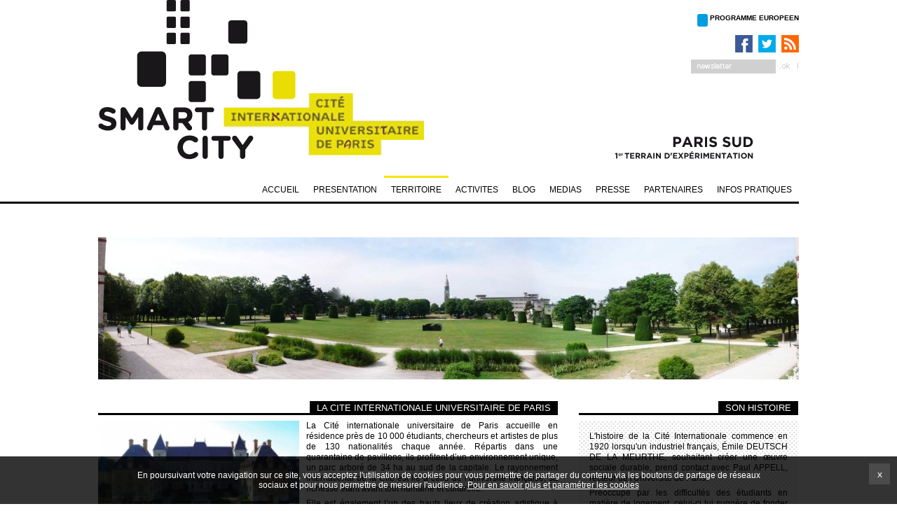

--- FILE ---
content_type: text/html; charset=utf-8
request_url: http://www.smartcity.fr/ciup/territoire
body_size: 6537
content:
<!DOCTYPE html PUBLIC "-//W3C//DTD XHTML 1.0 Transitional//EN" "http://www.w3.org/TR/xhtml1/DTD/xhtml1-transitional.dtd">
<html xmlns="http://www.w3.org/1999/xhtml" xml:lang="fr" lang="fr">
<head>
<title>TERRITOIRE - Smart City CIUP</title>
<link rel="canonical" href="https://www.smartcity.fr/ciup/1@46" />

<meta name="viewport" content="width=1050" />

<link rel="shortcut icon" type="image/png" href="https://www.dedale.info/_objets/static/img/favicon-ciu_fr.png" />
<meta http-equiv="Content-Type" content="text/html; charset=utf-8" />
<meta http-equiv="Content-Script-Type" content="text/javascript" />
<meta http-equiv="Content-Style-Type" content="text/css" />
<meta http-equiv="Content-Language" content="fr" />

<link rel="stylesheet" href="https://www.dedale.info/_komuns_730/external/jquery_ui/css/jquery_ui.css?lastMod=1425988729" media="all" type="text/css" />
<link rel="stylesheet" href="https://www.dedale.info/_komuns_730/structure/css/structure.css?lastMod=1425989759" media="all" type="text/css" />
<link rel="stylesheet" href="https://www.dedale.info/_komuns_730/external/colorbox/colorbox.css?lastMod=1425988696" media="all" type="text/css" />
<link rel="stylesheet" href="https://www.dedale.info/_komuns_730/external/royalslider/royalslider.css?lastMod=1425989288" media="all" type="text/css" />
<link rel="stylesheet" href="https://www.dedale.info/_komuns_730/external/tooltipster/tooltipster.css?lastMod=1425989735" media="all" type="text/css" />
<link rel="stylesheet" href="https://www.dedale.info/_komuns_730/external/tooltipster/tooltipster-light.css?lastMod=1425989734" media="all" type="text/css" />
<link rel="stylesheet" href="https://www.dedale.info/_templates/partage/css/structure.css?lastMod=1426675673" media="all" type="text/css" />
<link rel="stylesheet" href="https://www.dedale.info/_templates/commun/css/structure.css?lastMod=1531808072" media="all" type="text/css" />
<link rel="stylesheet" href="https://www.dedale.info/_templates/commun/css/structure_ciu.css?lastMod=1425987569" media="all" type="text/css" />
<link rel="stylesheet" href="https://www.dedale.info/_templates/commun/css/bloks-defaut-commun.css?lastMod=1425987555" media="all" type="text/css" />
<link rel="stylesheet" href="https://www.dedale.info/_templates/commun/css/kpz-menus.css?lastMod=1425987559" media="all" type="text/css" />

<script language="javascript" type="text/javascript" src="https://www.dedale.info/_komuns_730/external/jquery/jquery.js?lastMod=1425988721"></script>
<script language="javascript" type="text/javascript" src="https://www.dedale.info/_komuns_730/external/jquery_ui/js/jquery_ui.js?lastMod=1425989036"></script>
<script language="javascript" type="text/javascript" src="https://www.dedale.info/_komuns_730/structure/js/structure.js?lastMod=1425989791"></script>
<script language="javascript" type="text/javascript" src="https://www.dedale.info/_komuns_730/external/colorbox/colorbox.js?lastMod=1425988697"></script>
<script language="javascript" type="text/javascript" src="https://www.dedale.info/_komuns_730/external/royalslider/royalslider.js?lastMod=1425989289"></script>
<script language="javascript" type="text/javascript" src="https://www.dedale.info/_komuns_730/external/tooltipster/jquery.tooltipster.min.js?lastMod=1425989734"></script>
<script language="javascript" type="text/javascript" src="https://www.dedale.info/_templates/commun/js/jquery.slimmenu.min.js?lastMod=1425987608"></script>
<script language="javascript" type="text/javascript" src="https://www.dedale.info/_templates/commun/js/structure.js?lastMod=1425987609"></script>


<script type="text/javascript">

  // Disable tracking if the opt-out cookie exists.
	var disableStr = 'ga-disable-UA-16278064-3';
	if (document.cookie.indexOf(disableStr + '=true') > -1) {
		window[disableStr] = true;
	}

	var _gaq = _gaq || [];
	_gaq.push(['_setAccount', 'UA-16278064-3']);
	_gaq.push(['_trackPageview']);

	(function() {
		var ga = document.createElement('script'); ga.type = 'text/javascript'; ga.async = true;
		ga.src = ('https:' == document.location.protocol ? 'https://ssl' : 'http://www') + '.google-analytics.com/ga.js';
		var s = document.getElementsByTagName('script')[0]; s.parentNode.insertBefore(ga, s);
	})();
</script>
<meta property="og:title" content="TERRITOIRE" />
		<meta property="og:site_name" content="Smart City CIUP" />
		<meta property="twitter:title" content="TERRITOIRE" />
<meta property="og:url" content="https://www.smartcity.fr/ciup/1@46" />
</head>
<body>

  <ul class="none">
    <li><a href="#contenu">Acc&egrave;s au contenu</a></li>
    <li><a href="#menu1">Acc&egrave;s au menu</a></li>
  </ul>
  <div id="corps">
  <div id="entete"></div>
  <div id="contenu">
		<h1 id="titre_page" class="none">TERRITOIRE</h1>
    <div class="blok-liste-site blok-defaut-commun-liste-site" style="width: 1000px;">
      <div class="blok-liste-site_masked" style="width: 1030px;">
        

    <div class="blok-site blok-defaut-commun blok-defaut-commun-images blok-site-first-line blok-site-first blok-site-1 blok-site-ligne-1 blok-site-section-1" style="width: 1000px; margin-right:30px;" data-format="100" data-ordre="1" id="blok_images_959">
      <div class="style_blok_defaut-100">
        <div class="style_blok_top"></div>
        <div class="style_blok_middle">
          <div style="float: left; margin-top:0; margin-left:0; width: 1000px;">
              <span class="blok_image">
                <img src="https://www.dedale.info/_objets/imgbk/libre/territoire-panoramique-1312897646-859.jpg" width="1000" height="203" alt="Territoire - panoramique" title="Territoire - panoramique"/>
            
            
              </span>
          </div><div class="clear"><span class="none">&nbsp;</span></div>
        </div>
        <div class="style_blok_bottom"></div>
      </div>
    </div>

    

    <div class="blok-site blok-defaut-commun blok-defaut-commun-intertitre blok-site-2 blok-site-ligne-2 blok-site-section-2" style="width: 656px; margin-right:30px;" data-format="66" data-ordre="2" id="blok_intertitre_980">
      <div class="style_blok_defaut-66">
        <div class="style_blok_top"></div>
        <div class="style_blok_middle">
          <h5>LA CITE INTERNATIONALE UNIVERSITAIRE DE PARIS</h5>
        </div>
        <div class="style_blok_bottom"></div>
      </div>
    </div>

    

    <div class="blok-site blok-defaut-commun blok-defaut-commun-intertitre blok-site-3 blok-site-ligne-2 blok-site-section-3" style="width: 313px; margin-right:30px;" data-format="34" data-ordre="3" id="blok_intertitre_1403">
      <div class="style_blok_defaut-34">
        <div class="style_blok_top"></div>
        <div class="style_blok_middle">
          <h5>SON HISTOIRE</h5>
        </div>
        <div class="style_blok_bottom"></div>
      </div>
    </div>

    

    <div class="blok-site blok-standard blok-defaut-commun blok-defaut-commun-standard blok-site-4 blok-site-ligne-3 blok-site-section-3" style="width: 656px; margin-right:30px;" data-format="66" data-ordre="4" id="blok_standard_960">
      <div class="style_blok_defaut-66">
        <div class="style_blok_top"></div>
        <div class="style_blok_middle">
        <span class="blok_image" style="width: 287px; margin-right:10px;float: left;"><img src="https://www.dedale.info/_objets/imgbk/libre/maison-internationale-1321378618-1409.jpg" alt="Maison internationale &copy; ationale" width="287" height="191" title="Maison internationale &copy; ationale" border="0" /><br /><span class="legende">Maison internationale</span></span>
      <div style="float: right; width: 359px;">
        <p style="text-align: justify;">La Cit&eacute; internationale universitaire de Paris accueille en r&eacute;sidence pr&egrave;s de 10 000 &eacute;tudiants, chercheurs et artistes de plus de 130 nationalit&eacute;s chaque ann&eacute;e. R&eacute;partis dans une quarantaine de pavillons, ils profitent d&rsquo;un environnement unique, un parc arbor&eacute; de 34 ha au sud de la capitale. Le rayonnement international de la Cit&eacute; est li&eacute; &agrave; celle de l&rsquo;universit&eacute; fran&ccedil;aise, sa richesse &eacute;tant avant tout humaine et culturelle.</p>
<p style="text-align: justify;">Elle est &eacute;galement l&rsquo;un des hauts lieux de cr&eacute;ation artistique &agrave; Paris, de c&eacute;l&egrave;bres architectes, designers, peintres, sculpteurs ayant sign&eacute; des &oelig;uvres qui constituent aujourd&rsquo;hui un patrimoine b&acirc;ti et paysager unique au monde.</p>
<p style="text-align: justify;">Elle poursuit sa mission d&rsquo;accueil, soucieuse de pr&eacute;server un h&eacute;ritage fragile pour les g&eacute;n&eacute;rations futures, dans une logique de d&eacute;veloppement durable.</p>
      </div>
      <div class="clear"><span class="none">&nbsp;</span></div>
        </div>
        <div class="style_blok_bottom"></div>
      </div>
    </div>

    

    <div class="blok-site blok-standard blok-defaut-commun blok-defaut-commun-standard blok-site-5 blok-site-ligne-3 blok-site-section-3" style="width: 313px; margin-right:30px;" data-format="34" data-ordre="5" id="blok_standard_1404">
      <div class="style_blok_fond1-34">
        <div class="style_blok_top"></div>
        <div class="style_blok_middle">
        <p style="text-align: justify;">L'histoire de la Cit&eacute; Internationale commence en 1920 lorsqu'un industriel fran&ccedil;ais, &Eacute;mile DEUTSCH DE LA MEURTHE, souhaitant cr&eacute;er une &oelig;uvre sociale durable, prend contact avec Paul APPELL, recteur de l'Universit&eacute; de Paris.</p>
<p style="text-align: justify;">Pr&eacute;occup&eacute; par les difficult&eacute;s des &eacute;tudiants en mati&egrave;re de logement, celui-ci lui sugg&egrave;re de fonder une cit&eacute; pour les &eacute;tudiants. Andr&eacute; HONNORAT, ministre de l'Instruction publique, approuve le projet et consacrera toute son &eacute;nergie pendant pr&egrave;s de trente ans &agrave; sa concr&eacute;tisation.&nbsp;</p>
<p style="text-align: justify;">Pour donner vie &agrave; cette id&eacute;e, la Fondation nationale de la Cit&eacute; internationale universitaire de Paris, fondation de droit priv&eacute;, reconnue d'utilit&eacute; publique, par d&eacute;cret du 6 juin 1925, est cr&eacute;&eacute;e.</p>
<p align="right">&nbsp;Pour en savoir +&nbsp;:&nbsp;<strong><a href="http://www.ciup.fr" target="_blank">www.ciup.fr</a></strong></p>
        </div>
        <div class="style_blok_bottom"></div>
      </div>
    </div>

    

    <div class="blok-site blok-defaut-commun blok-defaut-commun-intertitre blok-site-6 blok-site-ligne-4 blok-site-section-4" style="width: 656px; margin-right:30px;" data-format="66" data-ordre="6" id="blok_intertitre_982">
      <div class="style_blok_defaut-66">
        <div class="style_blok_top"></div>
        <div class="style_blok_middle">
          <h5>LE CENTRE DE VALORISATION DU PATRIMOINE</h5>
        </div>
        <div class="style_blok_bottom"></div>
      </div>
    </div>

    
          <div class="clear"><span class="none">&nbsp;</span></div>

    <div class="blok-site blok-standard blok-defaut-commun blok-defaut-commun-standard blok-site-7 blok-site-ligne-5 blok-site-section-4" style="width: 656px; margin-right:30px;" data-format="66" data-ordre="7" id="blok_standard_962">
      <div class="style_blok_defaut-66">
        <div class="style_blok_top"></div>
        <div class="style_blok_middle">
        <p>Avec L/OBLIQUE, la Cit&eacute; internationale propose d&eacute;sormais un espace d&eacute;di&eacute; &agrave; la pr&eacute;sentation de son histoire, de son architecture et du d&eacute;veloppement de son territoire.</p>
<p>Cet espace ouvert au public est implant&eacute; au rez-de-chauss&eacute;e de la Fondation AVICENNE, l&rsquo;un des &eacute;difices embl&eacute;matiques de la Cit&eacute; internationale r&eacute;alis&eacute; par l&rsquo;architecte Claude Parent.</p>
<p>L/OBLIQUE offre une lecture in&eacute;dite du site, permettant au public de connaitre le projet humaniste de la Cit&eacute; et de saisir, notamment gr&acirc;ce &agrave; une maquette interactive et aux dispositifs d&eacute;velopp&eacute;s dans le cadre de SmartCity, la mutation&nbsp;de ce campus de 34 hectares int&eacute;gr&eacute; dans un environnement urbain en constante &eacute;volution. Sur 200 m2 d&rsquo;exposition, l&rsquo;actualit&eacute; et les projets de d&eacute;veloppement de la Cit&eacute; internationale s&rsquo;articulent avec l&rsquo;histoire d&rsquo;une cr&eacute;ation architecturale et urbaine unique au monde.</p>
<p>V&eacute;ritable exposition d&rsquo;architecture du XXe si&egrave;cle avec ses 40 maisons, dot&eacute;e d&rsquo;un des plus grands parcs paysag&eacute;s de Paris, la Cit&eacute; internationale s&rsquo;attache depuis sa cr&eacute;ation &agrave; promouvoir toutes les initiatives qui contribuent &agrave; une meilleure connaissance de son histoire et de son &eacute;volution.<br />La Cit&eacute; internationale est &eacute;galement une institution originale, qui a toujours favoris&eacute; l&rsquo;&eacute;mergence d&rsquo;exp&eacute;riences innovantes. Cette sp&eacute;cificit&eacute; l&rsquo;incite &agrave; stimuler la recherche sur le patrimoine, en suscitant le d&eacute;bat et en mobilisant l&rsquo;exp&eacute;rimentation dans les domaines de l&rsquo;architecture, de l&rsquo;urbanisme, du paysage, du design mobilier et de la cr&eacute;ation artistique.</p>
        </div>
        <div class="style_blok_bottom"></div>
      </div>
    </div>

    

    <div class="blok-site blok-defaut-commun blok-defaut-commun-images blok-site-8 blok-site-ligne-5 blok-site-section-4" style="width: 313px; margin-right:30px;" data-format="34" data-ordre="8" id="blok_images_1405">
      <div class="style_blok_defaut-34">
        <div class="style_blok_top"></div>
        <div class="style_blok_middle">
          <div style="float: left; margin-top:0; margin-left:63px; width: 187px;">
              <span class="blok_image">
                <img src="https://www.dedale.info/_objets/imgbk/libre/l-oblique-1369304005-2529.jpg" width="187" height="281" alt="L/OBLIQUE" title="L/OBLIQUE"/>
            
            
              </span>
          </div><div class="clear"><span class="none">&nbsp;</span></div>
        </div>
        <div class="style_blok_bottom"></div>
      </div>
    </div>

    
          <div class="clear"><span class="none">&nbsp;</span></div>

    <div class="blok-site blok-defaut-commun blok-defaut-commun-intertitre blok-site-9 blok-site-ligne-6 blok-site-section-5" style="width: 656px; margin-right:30px;" data-format="66" data-ordre="9" id="blok_intertitre_985">
      <div class="style_blok_defaut-66">
        <div class="style_blok_top"></div>
        <div class="style_blok_middle">
          <h5>LA CIUP &amp; SMARTCITY</h5>
        </div>
        <div class="style_blok_bottom"></div>
      </div>
    </div>

    

    <div class="blok-site blok-standard blok-defaut-commun blok-defaut-commun-standard blok-site-last-line blok-site-10 blok-site-ligne-7 blok-site-section-5" style="width: 656px; margin-right:30px;" data-format="66" data-ordre="10" id="blok_standard_967">
      <div class="style_blok_defaut-66">
        <div class="style_blok_top"></div>
        <div class="style_blok_middle">
        <p style="text-align: justify;">C&rsquo;est en s&rsquo;articulant sur ces trois dimensions (humaine, culturelle et mat&eacute;rielle) que le projet SmartCity s&rsquo;est d&eacute;velopp&eacute; &agrave; la Cit&eacute; internationale, en proposant un programme d&rsquo;activit&eacute;s original et innovant, int&eacute;grant la dimension historique du site et l&rsquo;inscrivant dans une dynamique territoriale en pleine &eacute;volution.</p>
<p style="text-align: justify;">A l&rsquo;origine du projet a lieu une rencontre entre deux acteurs culturels, D&eacute;dale et la Cit&eacute; internationale, toutes deux anim&eacute;es d&rsquo;une m&ecirc;me volont&eacute; d&rsquo;ouvrir le champ culturel du patrimoine en instaurant de nouvelles pratiques de m&eacute;diation, en lien &eacute;troit avec la recherche exp&eacute;rimentale, afin de renouveler la perception de tout un chacun sur son environnement urbain.</p>
<p style="text-align: justify;">Ainsi, la participation des artistes (architectes, urbanistes, paysagistes, plasticiens), des riverains, des r&eacute;sidents, est au c&oelig;ur des actions. Leur implication engendre une appropriation du territoire qu&rsquo;ils arpentent quotidiennement et l&rsquo;&eacute;mergence d&rsquo;un sens critique en regard de leurs espaces de vie.</p>
<p style="text-align: justify;">Qu&rsquo;elles soient scientifiques, sensibles, imaginaires, &eacute;ph&eacute;m&egrave;res, utopiques, ces perceptions contribuent &agrave; nourrir les projets en devenir. Toutes les actions sont sous-tendues par cette m&eacute;thodologie innovante et r&eacute;unissent syst&eacute;matiquement cette pluralit&eacute; d&rsquo;acteurs.</p>
<p style="text-align: justify;">&nbsp;</p>
<p style="text-align: justify;"><em>La SmartMap est un dispositif qui donne acc&egrave;s &agrave; une multitude de contenus multim&eacute;dias in&eacute;dits, relatifs aux actions artistiques men&eacute;es sur le territoire de la Cit&eacute; internationale, aux nouveaux usages &agrave; l&rsquo;&oelig;uvre, ainsi qu&rsquo;&agrave; ceux appartenant au pass&eacute;. Elle permet d&rsquo;en r&eacute;v&eacute;ler toute la m&eacute;moire audiovisuelle.﻿</em></p>
<div>&nbsp;</div>
<p style="text-align: justify;">﻿</p>
<div>
<p style="text-align: right;">&nbsp;</p>
</div>
        </div>
        <div class="style_blok_bottom"></div>
      </div>
    </div>

    

    <div class="blok-site blok-defaut-commun blok-defaut-commun-images blok-site-last-line blok-site-last blok-site-11 blok-site-ligne-7 blok-site-section-5" style="width: 313px; margin-right:30px;" data-format="34" data-ordre="11" id="blok_images_1162">
      <div class="style_blok_defaut-34">
        <div class="style_blok_top"></div>
        <div class="style_blok_middle">
          <div style="float: left; margin-top:0; margin-left:0px; width: 313px;">
            <a href="http://www.smartcity.fr/smartmap" target="_blank">
              <span class="blok_image">
                <img src="https://www.dedale.info/_objets/imgbk/libre/smartmap-1369218938-1385.jpg" width="313" height="223" alt="SmartMap" title="SmartMap"/>
            
            
              </span>
            </a>
          </div><div class="clear"><span class="none">&nbsp;</span></div>
        </div>
        <div class="style_blok_bottom"></div>
      </div>
    </div>

    
        <div class="clear"><span class="none">&nbsp;</span></div>
      </div>
    </div>

    
	</div>
<!--
 RESEAUX
-->

<div id="reseaux2">

  <div class="widget">
    <script src="http://widgets.twimg.com/j/2/widget.js"></script>
    <script>
      new TWTR.Widget({
        version: 2,
        type: 'profile',
        rpp: 4,
        interval: 6000,
        width: 450,
        height: 300,
        theme: {
          shell: {
            background: '#ffffff',
            color: '#000000'
          },
          tweets: {
            background: '#ffffff',
            color: '#000000',
            links: '#DB2329'
          }
        },
        features: {
          scrollbar: false,
          loop: false,
          live: false,
          hashtags: true,
          timestamp: true,
          avatars: false,
          behavior: 'all'
        }
      }).render().setUser('SmartCityParis').start();
    </script>
  </div>

  <div class="widget">
    <iframe src="http://www.facebook.com/plugins/likebox.php?id=248712448488781&amp;width=500&amp;connections=16&amp;stream=false&amp;header=false&amp;height=280" scrolling="no" frameborder="0" style="border:none; overflow:hidden; width:500px; height:280px;" allowTransparency="true"></iframe>
  </div>

  <div class="clear"></div>

</div>



	<h1 class="none">Navigation</h1>
  <div id="menu1">
    <h2 class="none">Menu principal</h2>
    
    <div id="kpz-menus-principal">
      <ul id="nav" class="niv1 slimmenu">
        <li class="num_0 niv1_item"><a href="https://www.smartcity.fr/ciup/contact-120" class="niv1_lien" target="_self">Infos pratiques</a>
          <ul class="niv2_liste">
            <li class="niv2_item"><a href="https://www.smartcity.fr/ciup/contact-120" class="niv2_lien" target="_self">&gt; Contact</a>
            </li>
            <li class="niv2_item"><a href="https://www.smartcity.fr/ciup/recrutement" class="niv2_lien" target="_self">&gt; Recrutement</a>
            </li>
            <li class="niv2_item"><a href="https://www.smartcity.fr/ciup/newsletter" class="niv2_lien" target="_self">&gt; Newsletter</a>
            </li>
          </ul>
        </li>
        <li class="num_1 niv1_item"><a href="https://www.smartcity.fr/ciup/partenaires-165" class="niv1_lien" target="_self">PARTENAIRES</a>
        </li>
        <li class="num_2 niv1_item"><a href="https://www.smartcity.fr/ciup/presse" class="niv1_lien" target="_self">PRESSE</a>
        </li>
        <li class="num_3 niv1_item"><a href="https://www.smartcity.fr/ciup/a-la-une" class="niv1_lien" target="_self">MEDIAS</a>
          <ul class="niv2_liste">
            <li class="niv2_item"><a href="https://www.smartcity.fr/ciup/a-la-une" class="niv2_lien" target="_self">&gt; A la une</a>
            </li>
            <li class="niv2_item"><a href="https://www.smartcity.fr/ciup/videos" class="niv2_lien" target="_self">&gt; Vid&eacute;os</a>
            </li>
            <li class="niv2_item"><a href="https://www.smartcity.fr/ciup/photos" class="niv2_lien" target="_self">&gt; Photos</a>
            </li>
          </ul>
        </li>
        <li class="num_4 niv1_item"><a href="https://www.smartcity.fr/ciup/blog-47" class="niv1_lien" target="_self">BLOG</a>
        </li>
        <li class="num_5 niv1_item"><a href="https://www.smartcity.fr/ciup/presentation" class="niv1_lien" target="_self">ACTIVITES</a>
          <ul class="niv2_liste">
            <li class="niv2_item"><a href="https://www.smartcity.fr/ciup/presentation" class="niv2_lien" target="_self">&gt; Pr&eacute;sentation </a>
            </li>
            <li class="niv2_item"><a href="https://www.smartcity.fr/ciup/projets" class="niv2_lien" target="_self">&gt; Projets</a>
            </li>
            <li class="niv2_item"><a href="https://www.smartcity.fr/ciup/residences-workshops" class="niv2_lien" target="_self">&gt; R&eacute;sidences | Workshops</a>
            </li>
            <li class="niv2_item"><a href="https://www.smartcity.fr/ciup/conferences" class="niv2_lien" target="_self">&gt; Conf&eacute;rences</a>
            </li>
            <li class="niv2_item"><a href="https://www.smartcity.fr/ciup/soirees" class="niv2_lien" target="_self">&gt; Soir&eacute;es</a>
            </li>
          </ul>
        </li>
        <li class="num_6 niv1_item niv1_item_active"><a href="https://www.smartcity.fr/ciup/territoire" class="niv1_lien niv1_active" target="_self">TERRITOIRE</a>
        </li>
        <li class="num_7 niv1_item"><a href="https://www.smartcity.fr/ciup/presentation-44" class="niv1_lien" target="_self">PRESENTATION</a>
        </li>
			<li class="niv1_item"><a href="https://www.smartcity.fr/ciup/" class="niv1_lien">Accueil</a></li>
      </ul>
      <div class="clear"><span class="none">&nbsp;</span></div>
    </div>
  </div>
  <div id="menu2">
    <h2 class="none">Menu secondaire</h2>
    
    <div id="kpz-menus-pied">
      <ul class="niv1">
        <li class="niv1_item"><a href="https://www.smartcity.fr/ciup/contact-120" class="niv1_lien" target="_blank">Contact</a></li>
      </ul>
      <div class="clear"></div>
    </div>
  </div>
	<div id="autres">
		<a href="https://www.smartcity.fr/europe/" class="sma">PROGRAMME EUROPEEN</a> <span class="sma_carre"></span>
	  <div class="clear"></div>
	</div>
	<div id="reseaux1">
	  <a href="http://www.facebook.com/pages/D%C3%A9dale/248712448488781?ref=ts" class="facebook" target="_blank"><span class="none">Facebook</span></a>
    <a href="http://twitter.com/#!/SmartCityParis" class="twitter" target="_blank"><span class="none">Twitter</span></a>
		<a href="https://www.smartcity.fr/ciup/index.php?pg=direct&p1=blog-rss&RECH_TOUS=1" class="rss" target="_blank"><span class="none">RSS</span></a>
  </div>
		<div id="newsletter">
			<a href="https://www.smartcity.fr/ciup/newsletter"><span class="none">Inscription &agrave; la newsletter</span></a>
		</div>
  <div id="pied">
    <p>D&eacute;dale | Paris | T&eacute;l : +33 (0) 6 31 13 35 74 | contact@dedale.info</p>
  </div>
  <div id="retour">
    <a href="https://www.smartcity.fr/ciup/" title="Retour en page d'accueil"><span class="none">Retour en page d'accueil</span></a>
  </div>
  <div id="retour_top" class="none">
    <a href="#corps">haut de page</a>
  </div>
  </div>


    <div id="cnil_optout">
			<p id="device_redirect_content_1">
				En poursuivant votre navigation sur ce site, vous acceptez l'utilisation de cookies pour vous permettre de partager du contenu via les boutons de partage de r&eacute;seaux sociaux et pour nous permettre de mesurer l'audience. <a href="#" onclick="$('#device_redirect_content_1').hide(); $('#device_redirect_content_2').show(); return false;">Pour en savoir plus et param&eacute;trer les cookies</a>
			</p>
			<p id="device_redirect_content_2" style="display : none;">
				Pour plus d'informations vous pouvez consulter le site de la CNIL &agrave; l'adresse suivante : http://www.cnil.fr/vos-droits/vos-traces/les-cookies/nSi vous ne souhaitez pas nous autoriser &agrave; placer ces cookies : <a href="#" onclick="setCookie('ciu_fr-cnil', '0|1801522800', 396, '/'); $('#cnil_optout').remove(); return false;">cliquez ici</a>
			</p>
			<a id="cnil_optout_close" href="#" onclick="$('#cnil_optout').remove(); return false;">x</a>
    </div>
</body>
</html>

--- FILE ---
content_type: text/css
request_url: https://www.dedale.info/_komuns_730/structure/css/structure.css?lastMod=1425989759
body_size: 1245
content:
@import "font-awesome.min.css";

/* GENERAL */

* {
margin: 0;
padding: 0;
outline: 0;
box-sizing: content-box;
-moz-box-sizing: content-box;
}

img {
border: 0;
vertical-align: middle;
}

.none {
position: absolute;
left: 0;
top: -1000px;
width: 1px;
height: 1px;
overflow: hidden;
}

.clear {
clear: both;
display: block;
height: 0px;
font-size: .1em;
}



/* BLOKS */

.blok-liste-site {
overflow: hidden;
margin: 0 auto;
}

.blok-site {
float: left;
overflow: hidden;
}

.blok-site span.blok_image {
display: block;
}



/* PRIVATE */

div#kpz-private {
margin: 50px;
padding: 20px;
background-color: #000;
border: 1px solid #fff;
}

div#kpz-private p.titre {
font-size: 1.2em;
font-weight: normal;
color: #fff;
text-align: center;
}

div#kpz-private p.consignes {
padding: 10px 0;
color: #888;
text-align: center;
}

div#kpz-private div.ligne {
text-align: center;
}

div#kpz-private div.ligne label {
margin-right: 10px;
color: #888;
}

div#kpz-private div.ligne input[type=password] {
margin-right: 10px;
width: 100px;
height: 20px;
line-height: 20px;
color: #000;
background-color: #888;
border: 1px solid #444;
}

div#kpz-private div.ligne input[type=submit] {
height: 20px;
line-height: 20px;
background-color: #888;
border: 1px solid #444;
}

div#kpz-private div.ligne input[type=submit]:hover {
background-color: #444;
border: 1px solid #888;
}

div#kpz-private p.erreur {
padding: 5px;
text-align: center;
color: red;
}

div#kpz-private div.ligne label.erreur {
color: red;
}

div#kpz-private div.ligne input.erreur {
border-color: red;
}

/* ICONES FICHIERS */

.icone_fichier {
/* particulier */
padding: 3px 0 3px 25px;
line-height: 20px;
background: transparent url(../img/fic_ico_all.png) no-repeat center left;
}

.icone_fichier_avi {
/* particulier */
background-image: url(../img/fic_ico_avi.png);
}

.icone_fichier_bmp {
/* particulier */
background-image: url(../img/fic_ico_bmp.png);
}

.icone_fichier_diaporama {
/* particulier */
background-image: url(../img/fic_ico_diaporama.png);
}

.icone_fichier_doc {
/* particulier */
background-image: url(../img/fic_ico_doc.png);
}

.icone_fichier_docx {
/* particulier */
background-image: url(../img/fic_ico_docx.png);
}

.icone_fichier_ext {
/* particulier */
background-image: url(../img/fic_ico_ext.png);
}

.icone_fichier_gif {
/* particulier */
background-image: url(../img/fic_ico_gif.png);
}

.icone_fichier_http {
/* particulier */
background-image: url(../img/fic_ico_http.png);
}

.icone_fichier_jpg {
/* particulier */
background-image: url(../img/fic_ico_jpg.png);
}

.icone_fichier_liaison {
/* particulier */
background-image: url(../img/fic_ico_liaison.png);
}

.icone_fichier_mid {
/* particulier */
background-image: url(../img/fic_ico_mid.png);
}

.icone_fichier_mov {
/* particulier */
background-image: url(../img/fic_ico_mov.png);
}

.icone_fichier_mp3 {
/* particulier */
background-image: url(../img/fic_ico_mp3.png);
}

.icone_fichier_pdf {
/* particulier */
background-image: url(../img/fic_ico_pdf.png);
}

.icone_fichier_png {
/* particulier */
background-image: url(../img/fic_ico_png.png);
}

.icone_fichier_rar {
/* particulier */
background-image: url(../img/fic_ico_rar.png);
}

.icone_fichier_rtf {
/* particulier */
background-image: url(../img/fic_ico_rtf.png);
}

.icone_fichier_swf {
/* particulier */
background-image: url(../img/fic_ico_swf.png);
}

.icone_fichier_txt {
/* particulier */
background-image: url(../img/fic_ico_txt.png);
}

.icone_fichier_wav {
/* particulier */
background-image: url(../img/fic_ico_wav.png);
}

.icone_fichier_wmv {
/* particulier */
background-image: url(../img/fic_ico_wmv.png);
}

.icone_fichier_xls {
/* particulier */
background-image: url(../img/fic_ico_xls.png);
}

.icone_fichier_xlsx {
/* particulier */
background-image: url(../img/fic_ico_xlsx.png);
}

.icone_fichier_zip {
/* particulier */
background-image: url(../img/fic_ico_zip.png);
}

.icone_fichier_flv {
/* particulier */
background-image: url(../img/fic_ico_flv.png);
}


/* DEVICE REDIRECT */

div#device_redirect_content a {
display: block;
padding: 23px 20px 15px 60px;
width: 176px;
height: 35px;
text-align: left;
font-family: Trebuchet;
font-size: 15px;
line-height: 15px;
color: #fff;
text-decoration: none;
background: transparent url(../img/device_redirect_button.png) no-repeat 0 0;
}

div#device_redirect_content a:hover {
color: #888;
text-decoration: none;
}

div#device_redirect_overlay {
position: fixed;
top: 0px;
left: 0px;
width: 100%;
height: 100%;
z-index: 9999;
background: transparent url(../img/device_redirect_transp.png) repeat 0 0;
}

div#device_redirect_overlay div#device_redirect_content {
margin: 10px auto 0 auto;
width: 256px;
}

div#device_redirect_overlay p#device_redirect_libelle {
margin: 0 auto;
width: 226px;
height: 226px;
background: transparent url(../img/device_redirect_bkg.png) no-repeat 0 0;
}

div#device_redirect_overlay p#device_redirect_libelle span {
display: block;
margin: 0 auto;
padding-top: 120px;
width: 180px;
text-align: center;
font-family: Trebuchet;
font-size: 16px;
line-height: 18px;
color: #fff;
}

div#device_redirect_header {
position: fixed;
top: 0;
height: 40px;
width: 100%;
z-index: 9999;
overflow: auto;
background-color: #000;
}

div#device_redirect_header  a {
display: block;
margin: 0 auto;
padding: 5px 3px 0 70px;
width: 230px;
height: 35px;
text-align: center;
font-family: Trebuchet;
font-size: 13px;
line-height: 13px;
color: #fff;
text-decoration: none;
background: transparent url(../img/device_redirect_bkg_header.png) no-repeat 0 2px;
}

/* CNIL */

div#cnil_optout {
position: fixed;
bottom: 0;
left: 0;
width: 100%;
color: #fff;
background-color: rgba(0,0,0,.8);
z-index: 1000000;
}

div#cnil_optout p {
margin: 0 auto;
padding: 20px;
width: 70%;
font-size: 12px;
text-align: center;
}

div#cnil_optout p a {
color: #fff;
font-size: 12px;
text-decoration: underline;
}

div#cnil_optout a#cnil_optout_close {
position: absolute;
display: block;
top: 10px;
right: 10px;
width: 30px;
height: 30px;
line-height: 30px;
font-size: 14px;
text-align: center;
color: #fff;
text-decoration: none;
background-color: #4b4b4b;
z-index: 999;
}


--- FILE ---
content_type: text/css
request_url: https://www.dedale.info/_templates/partage/css/structure.css?lastMod=1426675673
body_size: 182
content:


body,
input,
textarea
{
font-family: arial, verdana, arial, times, "times new roman", serif;
font-size: 12px;
}

a {
color: #000;
background-color: transparent;
text-decoration: none;
}

a:hover {
color: #000;
background-color: transparent;
text-decoration: underline;
}

li {
list-style: none;
}




.icone_fichier {
/* particulier */
background-image: url(../img/fic_ico_fleche.png) !important;
background-position: 2px 7px !important;
}

.icone_fichier_http {
/* particulier */
background-image: url(../img/fic_ico_fleche.png) !important;
background-position: 2px 7px !important;
}

.icone_fichier_liaison {
/* particulier */
background-image: url(../img/fic_ico_fleche.png) !important;
background-position: 2px 7px !important;
}


--- FILE ---
content_type: text/css
request_url: https://www.dedale.info/_templates/commun/css/structure.css?lastMod=1531808072
body_size: 836
content:

/* STRUCTURE GENERALE
-------------------------------------------------------------------------------------------------------------- */

body {
background: #fff url(../img/str-body.png) no-repeat center 187px;
}


/* CORPS */

div#corps {
position: relative;
margin: 0 auto;
width: 1000px;
}






/* STRUCTURE DE CONTENU
-------------------------------------------------------------------------------------------------------------- */


/* CONTENU */

div#contenu {
padding-top: 220px;
}

h1#titre_page {
padding: 5px 0 0 0;
color: #927a5a;
font-size: 2.5em;
font-family: "Trebuchet MS";
font-weight: normal;
}





/* STRUCTURE DE NAVIGATION
-------------------------------------------------------------------------------------------------------------- */


/* MENU 1 */

div#menu1 {
position: absolute;
top: 150px;
left: 0;
height: 37px;
width: 1000px;
border-bottom: 3px solid #000;
}


/* LANGUES */

div#langues {
position: absolute;
top: 20px;
right: 0;
width: 100px;
height: 20px;
text-align: right;
}

div#langues a:hover, div#langues a.active {
font-weight: bold;
text-decoration: none;
}


/* RESEAUX 1 */

div#reseaux1 {
position: absolute;
z-index: 100;
top: 40px;
right: 0;
width: 140px;
height: 25px;
text-align: right;
}

div#reseaux1 a {
display: inline-block;
vertical-align: top;
width: 30px;
height: 25px;
background-color: #fff;
background-repeat: no-repeat;
background-position: 5px 0;
}

div#reseaux1 a.facebook {
background-image: url(../../partage/img/ico-facebook.png);
}

div#reseaux1 a.twitter {
background-image: url(../../partage/img/ico-twitter.png);
}

div#reseaux1 a.instagram {
background-image: url(../../partage/img/ico-instagram.png);
}

div#reseaux1 a.rss {
background-image: url(../../partage/img/ico-rss.png);
}


/* NEWSLETTER */

div#newsletter {
position: absolute;
top: 75px;
right: 0;
width: 154px;
height: 20px;
}

div#newsletter a {
display: block;
width: 154px;
height: 20px;
background: #fff url(../img/str-newsletter.png) no-repeat 0 0;
}


/* PIED */

div#pied {
height: 100px;
}


/* RETOUR HOME */

div#retour {
position: absolute;
top: 25px;
right: 200px;
width: 214px;
height: 103px;
background: transparent url(../img/str-ded-logo.png) no-repeat 0 0;
}

div#retour a {
display: block;
width: 214px;
height: 103px;
}



/* ELEMENTS PROPRES AUX PAGES INTERNES
-------------------------------------------------------------------------------------------------------------- */


/* Compteur */

div.structure-compteur {
height: 24px;
}

div.structure-compteur li {
float: left;
margin: 0 2px;
width: 23px;
height: 24px;
}

div.structure-compteur li.retour {
float: left;
margin: 0 2px;
width: 120px;
height: 24px;
}

div.structure-compteur a,
div.structure-compteur div.points
{
display: block;
width: 23px;
height: 24px;
line-height: 24px;
text-align: center;
font-size: 1em;
color: #fff;
text-decoration: none;
background: #000;
	      border-radius: 2px;
   -moz-border-radius: 2px;
-webkit-border-radius: 2px;
}

div.structure-compteur li.retour a {
width: 120px;
}

div.structure-compteur li.active a,
div.structure-compteur a:hover
{
color: #fff;
background: #666;
}

--- FILE ---
content_type: text/css
request_url: https://www.dedale.info/_templates/commun/css/structure_ciu.css?lastMod=1425987569
body_size: 865
content:

/* STRUCTURE GENERALE
-------------------------------------------------------------------------------------------------------------- */

body {
background-position: center 288px;
}



/* STRUCTURE DE CONTENU
-------------------------------------------------------------------------------------------------------------- */


/* CONTENU */

div#contenu {
padding-top: 331px;
background: transparent url(../img/str-ciu-logo.png) no-repeat 0 0;
}


/* RESEAUX 2 */

div#reseaux2 {
margin-top: 20px;
padding-top: 20px;
border-top: 3px solid #000;
padding-bottom: 20px;
border-bottom: 3px solid #000;
}

div#reseaux2 div.widget {
float: left;
width: 500px;
}

div#reseaux2 div.widget h4 {
font-size: 1.1em;
font-weight: normal;
color: #666;
text-transform: uppercase;
}




/* STRUCTURE DE NAVIGATION
-------------------------------------------------------------------------------------------------------------- */


/* MENU 1 */

div#menu1 {
top: 251px;
width: 1000px;
}

div#kpz-menus-principal li.niv1_item_active {
border-color: #F6E501 !important;
}


/* AUTRES */

div#autres {
position: absolute;
top: 20px;
right: 0;
width: 300px;
height: 19px;
}

div#autres span.sma_carre {
float: right;
display: block;
margin-right: 3px;
width: 15px;
height: 18px;
background: #009DE0;
-webkit-border-radius: 3px;
-moz-border-radius: 3px;
border-radius: 3px;
}

div#autres a {
float: right;
font-size: 10px;
font-weight: bold;
}

div#autres a:hover {
text-decoration: none;
}

div#autres a.sma:hover {
color: #009DE0;
}



/* RESEAUX 1 */

div#reseaux1 {
top: 50px;
}


/* NEWSLETTER */

div#newsletter {
top: 85px;
}



/* RETOUR HOME */

div#retour {
top: 10px;
left: 0;
width: 500px;
height: 220px;
background: none;
}

div#retour a {
width: 500px;
height: 220px;
}




/* BLOG LISTE
-------------------------------------------------------------------------------------------------------------- */

div#kpz-blog_liste-recherche a.active {
color: #F6E501 !important;
}



/* ANNUAIRE LISTE
-------------------------------------------------------------------------------------------------------------- */

div#kpz-annuaire_liste div.ligne p.sstitre {
color: #999 !important;
}

div#kpz-annuaire_liste div.ligne p.detail a {
color: #999 !important;
}



/* BLOKS DEFAUT BLOG
-------------------------------------------------------------------------------------------------------------- */

.blok-defaut-blog-standard a:hover,
.blok-defaut-blog-liaison div.element div.paragraphe div.url a:hover,
.blok-defaut-blog-media div.element div.mode_lien a.titre:hover
{
color: #999 !important;
}



/* BLOKS DEFAUT COMMUN
-------------------------------------------------------------------------------------------------------------- */

.blok-defaut-commun-standard a:hover,
.blok-defaut-commun-liaison div.element div.paragraphe div.url a:hover,
.blok-defaut-commun-media div.element div.mode_lien a.titre:hover
{
color: #999 !important;
}



/* RECHERCHE RESULTATS
-------------------------------------------------------------------------------------------------------------- */

div#kpz-recherche_resultats h2 {
border-bottom: 1px solid #F6E501 !important;
}

div#kpz-recherche_resultats div.element {
border-bottom: 1px solid #F6E501 !important;
}

div#kpz-recherche_resultats div.element div.suite a {
padding: 0 10px !important;
color: #000 !important;
}

div#kpz-recherche_resultats div.element div.suite a:hover {
text-decoration: none !important;
background-color: #F6E501 !important;
}

--- FILE ---
content_type: text/css
request_url: https://www.dedale.info/_templates/commun/css/bloks-defaut-commun.css?lastMod=1425987555
body_size: 1437
content:
/* -----------------------------------------------------------------------------------------
  Styles par défaut des blocs
  -> contenu_tinymce est l'identifiant du champ tinymce pour Taoma
-------------------------------------------------------------------------------------------*/

.blok-defaut-commun,
#contenu_tinymce
{
/* auto : width, margin, float */
/* forbiden : padding-left, padding-right */
/* particulier */
padding-top: .7em;
padding-bottom: .7em;
font-family: Arial, Verdana, Helvetica, sans-serif;
font-size: 12px;
line-height: 15px;
text-align: left;
color: #000;
background-color: #fff;
}

#contenu_tinymce {
/* forbiden : width, padding-left, padding-right */
/* indispensable */
overflow: scroll;
margin: 0;
padding: 10px;
/* particulier */
}

.blok-defaut-commun-standard p,
#contenu_tinymce p,
.blok-defaut-commun-standard ul,
#contenu_tinymce ul,
.blok-defaut-commun-standard Ol,
#contenu_tinymce ol
{
/* particulier */
margin: 0;
padding-bottom: .5em;
}

.blok-defaut-commun-standard li,
#contenu_tinymce li
{
/* particulier */
margin-left: 1.5em;
text-align: left;
}

.blok-defaut-commun-standard a,
#contenu_tinymce a
{
/* particulier */
text-decoration: underline;
color: #000;
}

.blok-defaut-commun-standard a:hover,
#contenu_tinymce a:hover
{
/* particulier */
text-decoration: underline;
color: #56ba33;
}

.blok-defaut-commun-standard-lie
{
/* auto : width, margin, float */
/* particulier */
cursor: pointer;
}

.blok-defaut-commun-standard-lie:hover
{
/* particulier */
text-decoration: underline;
}

.blok-defaut-commun span.blok_image {
/* auto : width, margin, float */
/* particulier */
}

.blok-defaut-commun span.blok_image a {
/* particulier */
text-decoration: none;
}

.blok-defaut-commun span.blok_image a:hover {
/* particulier */
text-decoration: underline;
}

.blok-defaut-commun span.blok_image span.legende {
/* particulier */
font-size: .8em;
color: #000;
}

.blok-defaut-commun span.blok_image span.credits {
/* particulier */
font-size: .8em;
color: #9E9E9E;
}

/*
-------------------------------------------------------------------------------------------*/



/* -----------------------------------------------------------------------------------------
  Styles de blocs particuliers
-------------------------------------------------------------------------------------------*/

body.style_blok_defaut-100,
body.style_blok_defaut-66,
body.style_blok_defaut-50,
body.style_blok_defaut-34,
.blok-defaut-commun .style_blok_defaut-100,
.blok-defaut-commun .style_blok_defaut-66,
.blok-defaut-commun .style_blok_defaut-50,
.blok-defaut-commun .style_blok_defaut-34
{
/* particulier */
}

body.style_blok_pointilles-100,
body.style_blok_pointilles-66,
body.style_blok_pointilles-50,
body.style_blok_pointilles-34,
.blok-defaut-commun .style_blok_pointilles-100,
.blok-defaut-commun .style_blok_pointilles-66,
.blok-defaut-commun .style_blok_pointilles-50,
.blok-defaut-commun .style_blok_pointilles-34
{
/* particulier */
height: 2px !important;
background: #fff url(../img/bloks-pointilles.png) repeat-x left top !important;
}

body.style_blok_pointilles-100 div.style_blok_top,
body.style_blok_pointilles-66 div.style_blok_top,
body.style_blok_pointilles-50 div.style_blok_top,
body.style_blok_pointilles-34 div.style_blok_top,
.blok-defaut-commun .style_blok_pointilles-100 div.style_blok_top,
.blok-defaut-commun .style_blok_pointilles-66 div.style_blok_top,
.blok-defaut-commun .style_blok_pointilles-50 div.style_blok_top,
.blok-defaut-commun .style_blok_pointilles-34 div.style_blok_top
{
/* particulier */
}

body.style_blok_pointilles-100 div.style_blok_middle,
body.style_blok_pointilles-66 div.style_blok_middle,
body.style_blok_pointilles-50 div.style_blok_middle,
body.style_blok_pointilles-34 div.style_blok_middle,
.blok-defaut-commun .style_blok_pointilles-100 div.style_blok_middle,
.blok-defaut-commun .style_blok_pointilles-66 div.style_blok_middle,
.blok-defaut-commun .style_blok_pointilles-50 div.style_blok_middle,
.blok-defaut-commun .style_blok_pointilles-34 div.style_blok_middle
{
/* particulier */
}

body.style_blok_pointilles-100 div.style_blok_bottom,
body.style_blok_pointilles-66 div.style_blok_bottom,
body.style_blok_pointilles-50 div.style_blok_bottom,
body.style_blok_pointilles-34 div.style_blok_bottom,
.blok-defaut-commun .style_blok_pointilles-100 div.style_blok_bottom,
.blok-defaut-commun .style_blok_pointilles-66 div.style_blok_bottom,
.blok-defaut-commun .style_blok_pointilles-50 div.style_blok_bottom,
.blok-defaut-commun .style_blok_pointilles-34 div.style_blok_bottom
{
/* particulier */
}


body.style_blok_fond1-100,
body.style_blok_fond1-66,
body.style_blok_fond1-50,
body.style_blok_fond1-34,
.blok-defaut-commun .style_blok_fond1-100,
.blok-defaut-commun .style_blok_fond1-66,
.blok-defaut-commun .style_blok_fond1-50,
.blok-defaut-commun .style_blok_fond1-34
{
/* particulier */
padding: 15px !important;
background: #fff url(../img/bloks-fond1.png) left top !important;
}

body.style_blok_fond1-100 div.style_blok_top,
body.style_blok_fond1-66 div.style_blok_top,
body.style_blok_fond1-50 div.style_blok_top,
body.style_blok_fond1-34 div.style_blok_top,
.blok-defaut-commun .style_blok_fond1-100 div.style_blok_top,
.blok-defaut-commun .style_blok_fond1-66 div.style_blok_top,
.blok-defaut-commun .style_blok_fond1-50 div.style_blok_top,
.blok-defaut-commun .style_blok_fond1-34 div.style_blok_top
{
/* particulier */
}

body.style_blok_fond1-100 div.style_blok_middle,
body.style_blok_fond1-66 div.style_blok_middle,
body.style_blok_fond1-50 div.style_blok_middle,
body.style_blok_fond1-34 div.style_blok_middle,
.blok-defaut-commun .style_blok_fond1-100 div.style_blok_middle,
.blok-defaut-commun .style_blok_fond1-66 div.style_blok_middle,
.blok-defaut-commun .style_blok_fond1-50 div.style_blok_middle,
.blok-defaut-commun .style_blok_fond1-34 div.style_blok_middle
{
/* particulier */
}

body.style_blok_fond1-100 div.style_blok_bottom,
body.style_blok_fond1-66 div.style_blok_bottom,
body.style_blok_fond1-50 div.style_blok_bottom,
body.style_blok_fond1-34 div.style_blok_bottom,
.blok-defaut-commun .style_blok_fond1-100 div.style_blok_bottom,
.blok-defaut-commun .style_blok_fond1-66 div.style_blok_bottom,
.blok-defaut-commun .style_blok_fond1-50 div.style_blok_bottom,
.blok-defaut-commun .style_blok_fond1-34 div.style_blok_bottom
{
/* particulier */
}

/*
-------------------------------------------------------------------------------------------*/




/* -----------------------------------------------------------------------------------------
  Styles de textes particuliers
-------------------------------------------------------------------------------------------*/

#contenu_tinymce .tinymce_style_1,
.blok-defaut-commun .tinymce_style_1
{
/* particulier */
color: #56ba33 !important;
}

#contenu_tinymce .tinymce_style_2,
.blok-defaut-commun .tinymce_style_2
{
/* particulier */
color: #666 !important;
}

#contenu_tinymce .tinymce_style_3,
.blok-defaut-commun .tinymce_style_3
{
/* particulier */
color: #ccc !important;
}

/*
-------------------------------------------------------------------------------------------*/



/* -----------------------------------------------------------------------------------------
  Bloc Intertitre
-------------------------------------------------------------------------------------------*/

.blok-defaut-commun-intertitre
{
/* particulier */
padding: 0;
padding-top: 2em;
border-bottom: 3px solid #000;
text-align: right;
}

.blok-defaut-commun-intertitre h5
{
/* particulier */
display: inline;
padding: 2px 10px;
background-color: #000;
color: #fff;
font-weight: normal;
font-size: 1.1em;
}

.blok-defaut-commun-intertitre .bloke-first-line h5
{
/* particulier */
margin-top: 0;
}


/*
-------------------------------------------------------------------------------------------*/



/* -----------------------------------------------------------------------------------------
  Bloc Séparateur
-------------------------------------------------------------------------------------------*/

.blok-defaut-commun-separateur
{
/* particulier */
height: 1em;
}

/*
-------------------------------------------------------------------------------------------*/



/* -----------------------------------------------------------------------------------------
  Bloc Liaison
-------------------------------------------------------------------------------------------*/

.blok-defaut-commun-liaison div.element {
/* auto : width */
/* particulier */
padding-top: 10px;
padding-bottom: 10px;
border-bottom: 1px solid #eee;
}

.blok-defaut-commun-liaison div.element_pair {
/* particulier */
}

.blok-defaut-commun-liaison div.element_first {
/* particulier */
padding-top: 0;
}

.blok-defaut-commun-liaison div.element_last {
/* particulier */
padding-bottom: 0;
border-bottom: none;
}

.blok-defaut-commun-liaison div.element div.paragraphe {
/* auto : width, float */
/* particulier */
}

.blok-defaut-commun-liaison div.element div.paragraphe div.url a {
/* particulier */
color: #333;
text-align: left;
font-weight: bold;
text-decoration: none;
}

.blok-defaut-commun-liaison div.element div.paragraphe div.url a:hover {
/* particulier */
color: #56ba33;
text-decoration: underline;
}

.blok-defaut-commun-liaison div.element div.paragraphe div.sous-titre {
/* particulier */
padding-top: 2px;
color: #4b4b4b;
font-size: .9em;
}

.blok-defaut-commun-liaison div.element div.paragraphe div.commentaires {
/* particulier */
color: #999;
text-align: left;
font-size: .9em;
background-color: transparent;
}

/*
-------------------------------------------------------------------------------------------*/



/* -----------------------------------------------------------------------------------------
  Bloc Média
-------------------------------------------------------------------------------------------*/

.blok-defaut-commun-media div.element {
/* auto : width */
/* particulier */
padding-top: 10px;
padding-bottom: 10px;
border-bottom: 1px solid #eee;
}

.blok-defaut-commun-media div.element_pair {
/* particulier */
}

.blok-defaut-commun-media div.element_first {
/* particulier */
padding-top: 0;
}

.blok-defaut-commun-media div.element_last {
/* particulier */
padding-bottom: 0;
border-bottom: none;
}

.blok-defaut-commun-media div.element div.mode_lien a.titre {
/* particulier */
color: #333;
font-weight: bold;
text-decoration: none;
}

.blok-defaut-commun-media div.element div.mode_lien a.titre:hover {
/* particulier */
color: #56ba33;
text-decoration: underline;
}

.blok-defaut-commun-media div.element div.mode_lecteur span.titre {
/* particulier */
display: block;
margin-top: 5px;
color: #333;
font-weight: bold;
text-decoration: none;
}

.blok-defaut-commun-media div.element div.mode_lecteur span.infos,
.blok-defaut-commun-media div.element div.mode_lien span.infos {
/* particulier */
color: #999;
font-size: .95em;
white-space: nowrap;
}

.blok-defaut-commun-media div.element div.mode_lecteur span.texte,
.blok-defaut-commun-media div.element div.mode_lien span.texte {
/* particulier */
display: block;
color: #737373;
font-size: .9em;
}

.blok-defaut-commun-media div.element div.mode_lecteur span.credits,
.blok-defaut-commun-media div.element div.mode_lien span.credits {
/* particulier */
display: block;
font-size: .9em;
color: #9E9E9E;
}

/*
-------------------------------------------------------------------------------------------*/

--- FILE ---
content_type: text/css
request_url: https://www.dedale.info/_templates/commun/css/kpz-menus.css?lastMod=1425987559
body_size: 485
content:

/* MENU PRINCIPAL */

div#kpz-menus-principal li {
position: relative;
text-transform: uppercase;
}

div#kpz-menus-principal li.niv1_item {
float: right;
border-top: 3px solid #fff;
}

div#kpz-menus-principal li.niv1_item:hover {
border-top: 3px solid #666;
}

div#kpz-menus-principal li.niv1_item_active {
border-top: 3px solid #56ba33;
}

div#kpz-menus-principal a.niv1_lien {
border: 0;
font-size: 1.1em;
}

div#kpz-menus-principal a.niv1_lien:hover {
background-color: #fff;
}

div#kpz-menus-principal ul.slimmenu li > ul {
display: none;
position: absolute;
left: 0;
top: 100%;
z-index: 999;
width: 200px;
background: transparent url(../img/bloks-fond1.png) repeat 0 0;
border-top: 2px solid #666;
}

div#kpz-menus-principal ul.slimmenu li > ul > li ul {
display: none;
position: absolute;
left: 100%;
top: -2px;
z-index: 999;
width: 100%;
}

#nav a {
text-decoration:none;
display:block;
padding: 10px 10px;
font-size: 12px !important;
line-height: 14px;
text-transform: uppercase;
border-bottom: 2px solid #666;
}

#nav a:hover {
background-color: #eee;
}

div#kpz-menus-principal .sub-collapser {
display: none;
}


/* MENU PIED DE PAGE */

div#kpz-menus-pied {
padding-top: 40px;
}

div#kpz-menus-pied ul {
height: 20px;
}

div#kpz-menus-pied li.niv1_item {
position: relative;
padding: 0 5px 2px 5px;
float: left;
background: #fff url(../img/kpz-menus-pied.png) no-repeat 1px 9px;
}

div#kpz-menus-pied li.niv1_item:hover,
div#kpz-menus-pied li.niv1_item_active
{
border-bottom: 1px solid #000;
}

div#kpz-menus-pied a.niv1_lien {
color: #000;
text-transform: uppercase;
}

div#kpz-menus-pied a.niv1_lien:hover {
text-decoration: none;
}




--- FILE ---
content_type: application/javascript
request_url: https://www.dedale.info/_komuns_730/structure/js/structure.js?lastMod=1425989791
body_size: 1291
content:
var url_params = new Array();

$(window).ready(function() {

	if($('a[data-colorbox=1]').exists())
	{
		$('a[data-colorbox=1]').each(function () {

			if($(this).data('colorbox-width'))
				width = $(this).data('colorbox-width');
			else if($(this).data('colorbox-fit') == null)
				width = '95%';
			else
			  width = false;

			if($(this).data('colorbox-height'))
				height = $(this).data('colorbox-height');
			else if($(this).data('colorbox-fit') == null)
				height = '95%';
			else
			  height = false;

			if($(this).data('colorbox-title'))
				title = $(this).data('colorbox-title');
			else
				title = false;

			if($(this).data('colorbox-rel'))
				rel = $(this).data('colorbox-rel');
			else
				rel = '';

			$(this).colorbox({
				iframe:  				($(this).data('colorbox-fit') == null) ? true : false,
				fixed:   				true,
				title:          title,
				transition: 		'elastic',
				rel: 						rel,
				innerWidth:   	width,
				innerHeight:  	height,
				initialWidth:   '25%',
				initialHeight:  '25%',
				maxWidth:   		'95%',
				maxHeight:  		'95%',
				opacity:				.75
			});
		});
	}

  // Gestion du trackage Google Analytics des liens paramétrés
  if($('.GAtrack').exists())
  {
  	$('.GAtrack').click(function(){
  		if($(this).data('gatrack-nom')+$(this).data('gatrack-type')+$(this).data('gatrack-valeur') != '')
    	  _gaq.push(['_trackEvent', $(this).data('gatrack-nom'), $(this).data('gatrack-type'), $(this).data('gatrack-valeur')]);
  	});
  }

  // Gestion du trackage Google Analytics des liens des blocs texte
  if($('.blok-standard a').exists())
  {
  	$('.blok-standard a').click(function(){
    	 _gaq.push(['_trackEvent', 'Liens directs', 'blocs', $(this).attr('href')]);
  	});
  }

});

function php_session(session, baseUrl, callbackSuccess, callbackError) {

	jQuery.ajax({
		type: 'POST',
		url: baseUrl + 'index.php?pg=direct&p1=session',
		dataType: 'html',
		data: session,
		success: function(result, textStatus, jqXHR) {
			if((result == 'session_maj_ok') && (callbackSuccess != null))
				jQuery.globalEval(callbackSuccess);
		},
		error: function(jqXHR, textStatus, errorThrown) {
			if(callbackError != null)
				jQuery.globalEval(callbackError);
		}
	})

}

function getRandomNum(lbound, ubound) {
  return (Math.floor(Math.random() * (ubound - lbound)) + lbound);
}

function generatePassword(length)
{
  if(length == null)
    length = 9;

  var l = 'abcdefghjkmnpqrstuvwxyz';
  var u = 'ABCDEFGHJKMNPQRSTUVWXYZ';
  var d = '23456789';
  var s = '!@#%&*?-_';
  var all = l + u + d + s;

  var pwd = '';

  // on met une entité de chaque groupe
  pwd += l.charAt(getRandomNum(0, l.length));
  pwd += u.charAt(getRandomNum(0, u.length));
  pwd += d.charAt(getRandomNum(0, d.length));
  pwd += s.charAt(getRandomNum(0, s.length));

  for(i=0 ; i < (length - 4) ; i++)
    pwd += all.charAt(getRandomNum(0, all.length));

  var parts = pwd.split('');
  for (var i = parts.length; i > 0;) {
      var random = parseInt(Math.random() * i);
      var temp = parts[--i];
      parts[i] = parts[random];
      parts[random] = temp;
  }

  return parts.join('');
}

function setCookie(key, value, days, path) {
	var expires = new Date();
	expires.setTime(expires.getTime() + (days * 1000));
	document.cookie = key + '=' + value + ';path=' + path + ';expires=' + expires.toUTCString();
}

function getCookie(key) {
	var keyValue = document.cookie.match('(^|;) ?' + key + '=([^;]*)(;|$)');
	return keyValue ? keyValue[2] : null;
}

jQuery.fn.exists = function(){return ($(this).length > 0);}

--- FILE ---
content_type: application/javascript
request_url: https://www.dedale.info/_templates/commun/js/structure.js?lastMod=1425987609
body_size: 87
content:


$(window).ready(function() {

  $('#nav').slimmenu({
    resizeWidth: '1000',
    collapserTitle: 'Main Menu',
    animSpeed: 'fast',
    easingEffect: null,
    indentChildren: false,
    childrenIndenter: '&nbsp;'
	});

});
